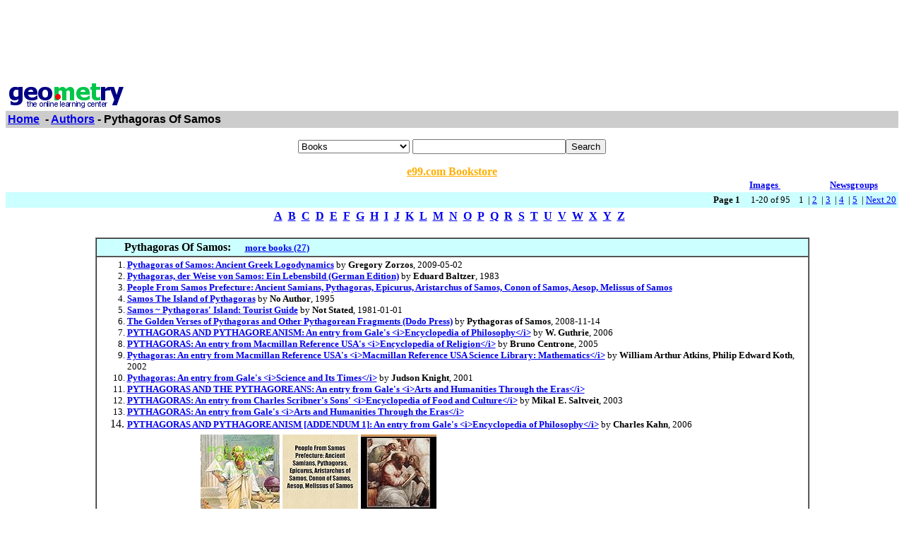

--- FILE ---
content_type: text/html; charset=UTF-8
request_url: http://www.988.com/detail/authors/pythagoras_of_samos.html
body_size: 70837
content:
<html><head><title>Geometry.Net - Authors: Pythagoras Of Samos </title><style>a:hover {color: #000000} </style></head><body bgcolor=#FFFFFF text=#000000 link=#0000ee vlink=#ff0000 alink=#000099>

<basefont color=#000000 face=Arial,Helvetica Size=3><center>
<script type="text/javascript"><!--
google_ad_client = "pub-1010828748909166";
google_alternate_ad_url = "http://www.geometry.net/ad.html";
google_ad_width = 728;
google_ad_height = 90;
google_ad_format = "728x90_as";
google_ad_channel ="2705628849";
google_color_border = "336699";
google_color_bg = "FFFFFF";
google_color_link = "0000FF";
google_color_url = "008000";
google_color_text = "000000";
//--></script>
<script type="text/javascript"
  src="http://pagead2.googlesyndication.com/pagead/show_ads.js">
</script>
</center><p><table BORDER=0 CELLSPACING=0 CELLPADDING=3 WIDTH="100%" ><tr><td ALIGN=LEFT VALIGN=CENTER><a href="/index.html"><img SRC="/gnet_logo.gif" height=37 width=165 ALT="Geometry.Net - the online learning center" width=159 border=0><font face="Arial,Helvetica"></a></td></tr><tr ALIGN=LEFT VALIGN=TOP><td ALIGN=LEFT VALIGN=TOP COLSPAN="2" BGCOLOR="#CCCCCC"><b><font face="Arial,Helvetica"><font><a href="/index.html">Home</a>&nbsp; - <A HREF=/authors/index.html>Authors</a> - Pythagoras Of Samos</font></font></b></td></tr></table>
<center><form ACTION=http://www.global-online-store.com/search.php METHOD=GET><b><font face="Arial,Helvetica" size=-1>
<select name=mode>
<option value="books">Books
<option value="baby">Baby
<option value="photo">Camera
<option value="wireless-phones">Phones
<option value="pc-hardware">Computers
<option value="videogames">Games
<option value="dvd">DVD
<option value="electronics">Electronics
<option value="kitchen">Kitchen
<option value="magazines">Magazines
<option value="music">Music
<option value="garden">Garden
<option value="software">Software
<option value="universal">Tools
<option value="toys">Toys
<option value="vhs">Video
<option value="apparel">Apparel & Accessories
<option value="jewelry">Jewelry & Watches
<option value="musicalinstruments">Musical Instruments
<option value="health">Health & Personal Care
<option value="beauty">Beauty
<option value="sports">Sports & Outdoors
<option value="office">Office Products
</select>
</font></b><input TYPE="text" NAME="search" SIZE="25" MAXLENGTH="50"><input TYPE="submit" VALUE="Search"></center></font></form>

<center><A HREF="http://us.books-online-store.net/index.html" target=_blank><font color="#ffaf00"><b>e99.com Bookstore</b></font></a></center>

</center><table BORDER=0 CELLSPACING=0 COLS=1 WIDTH="100%" ><tr bgcolor=#FFFFFF><td width=20%>&nbsp;</td><td width=60%>&nbsp;</td><td width=10%><center><font size=-1><a href="http://images.google.com/images?q=pythagoras of samos&hl=en&sa=N&tab=wi"" target=_blank><b>Images&nbsp;  </b></a></center></font></td><td width=10%><center><font size=-1><a href="http://groups.google.com/groups?q=pythagoras of samos&hl=en&sa=N&tab=ig" target=_blank><b>Newsgroups</b></a></font></center></td></tr></table></div>
<center><table BORDER=0 CELLSPACING=0 CELLPADDING=3 WIDTH="100%" BGCOLOR=#CCFFFF><tr><td align=right><small><b>Page 1</b> &nbsp; &nbsp; 1-20 of 95&nbsp; &nbsp;   1&nbsp;
 | <A HREF=/detail/authors/pythagoras_of_samos_page_no_2.html>2</a>&nbsp;
 | <A HREF=/detail/authors/pythagoras_of_samos_page_no_3.html>3</a>&nbsp;
 | <A HREF=/detail/authors/pythagoras_of_samos_page_no_4.html>4</a>&nbsp;
 | <A HREF=/detail/authors/pythagoras_of_samos_page_no_5.html>5</a>&nbsp;
 | <A HREF=/detail/authors/pythagoras_of_samos_page_no_2.html> Next 20 </a></small></td></tr></table></center>

<center><table><tr><td><center><a href="/authors/dir_a.html"><b>A</b></a>&nbsp&nbsp;<a href="/authors/dir_b.html"><b>B</b></a>&nbsp&nbsp;<a href="/authors/dir_c.html"><b>C</b></a>&nbsp&nbsp;<a href="/authors/dir_d.html"><b>D</b></a>&nbsp&nbsp;<a href="/authors/dir_e.html"><b>E</b></a>&nbsp&nbsp;<a href="/authors/dir_f.html"><b>F</b></a>&nbsp&nbsp;<a href="/authors/dir_g.html"><b>G</b></a>&nbsp&nbsp;<a href="/authors/dir_h.html"><b>H</b></a>&nbsp&nbsp;<a href="/authors/dir_i.html"><b>I</b></a>&nbsp&nbsp;<a href="/authors/dir_j.html"><b>J</b></a>&nbsp&nbsp;<a href="/authors/dir_k.html"><b>K</b></a>&nbsp&nbsp;<a href="/authors/dir_l.html"><b>L</b></a>&nbsp&nbsp;<a href="/authors/dir_m.html"><b>M</b></a>&nbsp&nbsp;<a href="/authors/dir_n.html"><b>N</b></a>&nbsp&nbsp;<a href="/authors/dir_o.html"><b>O</b></a>&nbsp&nbsp;<a href="/authors/dir_p.html"><b>P</b></a>&nbsp&nbsp;<a href="/authors/dir_q.html"><b>Q</b></a>&nbsp&nbsp;<a href="/authors/dir_r.html"><b>R</b></a>&nbsp&nbsp;<a href="/authors/dir_s.html"><b>S</b></a>&nbsp&nbsp;<a href="/authors/dir_t.html"><b>T</b></a>&nbsp&nbsp;<a href="/authors/dir_u.html"><b>U</b></a>&nbsp&nbsp;<a href="/authors/dir_v.html"><b>V</b></a>&nbsp&nbsp;<a href="/authors/dir_w.html"><b>W</b></a>&nbsp&nbsp;<a href="/authors/dir_x.html"><b>X</b></a>&nbsp&nbsp;<a href="/authors/dir_y.html"><b>Y</b></a>&nbsp&nbsp;<a href="/authors/dir_z.html"><b>Z</b></a>&nbsp&nbsp;</center></td></tr></table></center>

<center><br><table CELLSPACING=0 CELLPADDING=3 width="80%" border=1><tr BGCOLOR=#CCFFFF><td><b>&nbsp;&nbsp;&nbsp;&nbsp;&nbsp;&nbsp;&nbsp;&nbsp;&nbsp;Pythagoras Of Samos: </b>&nbsp;&nbsp;&nbsp; <small><a href="/authors_bk/pythagoras_of_samos.html"><b>more books (27)</b></a></small>
</td></tr><tr><td><small><ol start=1>
<li><A HREF="http://www.amazon.com/exec/obidos/ASIN/1442165308/gemotrack8-20" target=_blank><b>Pythagoras of Samos: Ancient Greek Logodynamics</b></a> by <b>Gregory Zorzos</b>,  2009-05-02
<li><A HREF="http://www.amazon.com/exec/obidos/ASIN/3923000057/gemotrack8-20" target=_blank><b>Pythagoras, der Weise von Samos: Ein Lebensbild (German Edition)</b></a> by <b>Eduard Baltzer</b>,  1983
<li><A HREF="http://www.amazon.com/exec/obidos/ASIN/1158116586/gemotrack8-20" target=_blank><b>People From Samos Prefecture: Ancient Samians, Pythagoras, Epicurus, Aristarchus of Samos, Conon of Samos, Aesop, Melissus of Samos</b></a> 
<li><A HREF="http://www.amazon.com/exec/obidos/ASIN/9605401568/gemotrack8-20" target=_blank><b>Samos The Island of Pythagoras</b></a> by <b>No Author</b>,  1995
<li><A HREF="http://www.amazon.com/exec/obidos/ASIN/B003FD0QX0/gemotrack8-20" target=_blank><b>Samos ~ Pythagoras' Island: Tourist Guide</b></a> by <b>Not Stated</b>,  1981-01-01
<li><A HREF="http://www.amazon.com/exec/obidos/ASIN/1409910202/gemotrack8-20" target=_blank><b>The Golden Verses of Pythagoras and Other Pythagorean Fragments (Dodo Press)</b></a> by <b>Pythagoras of Samos</b>,  2008-11-14
<li><A HREF="http://www.amazon.com/exec/obidos/ASIN/B001SCJWLC/gemotrack8-20" target=_blank><b>PYTHAGORAS AND PYTHAGOREANISM: An entry from Gale's &lt;i&gt;Encyclopedia of Philosophy&lt;/i&gt;</b></a> by <b>W. Guthrie</b>,  2006
<li><A HREF="http://www.amazon.com/exec/obidos/ASIN/B001SJULYW/gemotrack8-20" target=_blank><b>PYTHAGORAS: An entry from Macmillan Reference USA's &lt;i&gt;Encyclopedia of Religion&lt;/i&gt;</b></a> by <b>Bruno Centrone</b>,  2005
<li><A HREF="http://www.amazon.com/exec/obidos/ASIN/B002676T8W/gemotrack8-20" target=_blank><b>Pythagoras: An entry from Macmillan Reference USA's &lt;i&gt;Macmillan Reference USA Science Library: Mathematics&lt;/i&gt;</b></a> by <b>William Arthur Atkins</b>, <b>Philip Edward Koth</b>,  2002
<li><A HREF="http://www.amazon.com/exec/obidos/ASIN/B0027UWJLO/gemotrack8-20" target=_blank><b>Pythagoras: An entry from Gale's &lt;i&gt;Science and Its Times&lt;/i&gt;</b></a> by <b>Judson Knight</b>,  2001
<li><A HREF="http://www.amazon.com/exec/obidos/ASIN/B001OCG37W/gemotrack8-20" target=_blank><b>PYTHAGORAS AND THE PYTHAGOREANS: An entry from Gale's &lt;i&gt;Arts and Humanities Through the Eras&lt;/i&gt;</b></a> 
<li><A HREF="http://www.amazon.com/exec/obidos/ASIN/B001S58XHI/gemotrack8-20" target=_blank><b>PYTHAGORAS: An entry from Charles Scribner's Sons' &lt;i&gt;Encyclopedia of Food and Culture&lt;/i&gt;</b></a> by <b>Mikal E. Saltveit</b>,  2003
<li><A HREF="http://www.amazon.com/exec/obidos/ASIN/B001OCG368/gemotrack8-20" target=_blank><b>PYTHAGORAS: An entry from Gale's &lt;i&gt;Arts and Humanities Through the Eras&lt;/i&gt;</b></a> 
<li><A HREF="http://www.amazon.com/exec/obidos/ASIN/B001SCJWLM/gemotrack8-20" target=_blank><b>PYTHAGORAS AND PYTHAGOREANISM [ADDENDUM 1]: An entry from Gale's &lt;i&gt;Encyclopedia of Philosophy&lt;/i&gt;</b></a> by <b>Charles Kahn</b>,  2006<center><table cellpadding=3 border=0 width = "765" cellspacing=0><tr><td><table><tr><td><A HREF="http://www.amazon.com/exec/obidos/ASIN/1442165308/gemotrack8-20" target=_blank><img src="http://ecx.images-amazon.com/images/I/51FCVhE27EL._SL160_.jpg" vspace=0 align="center" valign="center" hspace=0 border=0></a></td><td><A HREF="http://www.amazon.com/exec/obidos/ASIN/1158116586/gemotrack8-20" target=_blank><img src="http://ecx.images-amazon.com/images/I/51gQXZNYOGL._SL160_.jpg" vspace=0 align="center" valign="center" hspace=0 border=0></a></td><td><A HREF="http://www.amazon.com/exec/obidos/ASIN/1409910202/gemotrack8-20" target=_blank><img src="http://ecx.images-amazon.com/images/I/51gmGAYvvWL._SL160_.jpg" vspace=0 align="center" valign="center" hspace=0 border=0></a></td></tr></table></td></tr></table></center><center><table cellpadding=3 border=0 width = "765" cellspacing=0><tr><td><table><tr></tr></table></td></tr></table></center></small></ul></td></tr></table></center>
<p><center>
<P><table cellpadding=5 border=0 cellspacing=0 width="80%" ><tr valign=top ><td><small><font face=arial></a><b>1. <A HREF="http://www-groups.dcs.st-and.ac.uk/~history/Mathematicians/Pythagoras.html" target=_blank>Pythagoras Of Samos </b> </b> </a><br>Detailed biography, including pictures, from the MacTutor History of Mathematics archive.<br><font color = "#339966">http://www-groups.dcs.st-and.ac.uk/~history/Mathematicians/Pythagoras.html </font></small></font></td></tr></table>
<P><table cellpadding=5 border=0 cellspacing=0 width="80%" ><tr valign=top ><td><small><font face=arial></a><b>2. <A HREF="http://euler.ciens.ucv.ve/English/mathematics/pitagora.html" target=_blank>Pythagoras Of Samos </b> </b> </a><br>A resource collation concerning Pythagoras drawn from the classical references and with web resources   PYTHAGORAS. of Samos{570490BC}<br><font color = "#339966">http://euler.ciens.ucv.ve/English/mathematics/pitagora.html </font></small></font></td></tr><tr><td><table cellpadding=30 border=1 cellspacing=0 width="100%" ><tr><td><small><font face=arial><h5 align = center>Pythagoras of Samos </h5><dl><dd>Pythagoras of Samos, c.560-c.480 BC, was a Greek philosopher and religious leader who was responsible for important developments in the history of mathematics, astronomy, and the theory of music. He migrated to Croton and founded a philosophical and religious school there that attracted many followers. Because no reliable contemporary records survive, and because the school practiced both secrecy and communalism, the contributions of Pythagoras himself and those of his followers cannot be distinguished. Pythagoreans believed that all relations could be reduced to number relations ("all things are numbers"). This generalization stemmed from certain observations in music, mathematics, and astronomy. The Pythagoreans noticed that vibrating strings produce harmonious tones when the ratios of the lengths of the strings are whole numbers, and that these ratios could be extended to other instruments. They knew, as did the Egyptians before them, that any triangle whose sides were in the ratio 3:4:5 was a right-angled triangle. The so-called Pythagorean theorem, that the square of the hypotenuse of a right triangle is equal to the sum of the squares of the other two sides, may have been known in Babylonia, where Pythagoras traveled in his youth; the Pythagoreans, however, are usually credited with the first proof of this theorem. In astronomy, the Pythagoreans were well aware of the periodic numerical relations of heavenly bodies. The CELESTIAL SPHERES of the planets were thought to produce a harmony called the music of the spheres. Pythagoreans believed that the earth itself was in motion. The most important discovery of this schoolwhich upset Greek mathematics, as well as the Pythagoreans' own belief that whole numbers and their ratios could account for geometrical propertieswas the incommensurability of the diagonal of a square with its side. This result showed the existence of IRRATIONAL NUMBERS.</font></small></td><tr></table></td></tr></table>
<P><table cellpadding=5 border=0 cellspacing=0 width="80%" ><tr valign=top ><td><small><font face=arial></a><b>3. <A HREF="http://www.philosophenlexikon.de/pythagor.htm" target=_blank>Pythagoras Von Samos </b> </b> </a><br>This category in other languages "pythagoras of samos" search on This category needs an editor Copyright © 19982002 Netscape Terms of Use Last update 2201 PT, Friday, December 6, 2002 - edit<br><font color = "#339966">http://www.philosophenlexikon.de/pythagor.htm </font></small></font></td></tr><tr><td><table cellpadding=30 border=1 cellspacing=0 width="100%" ><tr><td><small><font face=arial><b>Begriffe <a href=http://www.philosophenlexikon.de/index.htm target=_blank><font color=#3300cc> </b> </b> Abaelard - Ayer</font></a> <a href=http://www.philosophenlexikon.de/index-bb.htm target=_blank><font color=#3300cc><br>Baader - Byron</font></a> <a href=http://www.philosophenlexikon.de/index-cc.htm target=_blank><font color=#3300cc><br>Cabanis - Czezowski</font></a> <a href=http://www.philosophenlexikon.de/index-ee.htm target=_blank><font color=#3300cc><br>Ebbinghaus - Ewald</font></a> ... <a href=http://www.philosophenlexikon.de/gesch.htm target=_blank><font color=#3300cc>Geschichte der Philosophie</font></a> <b>Diskussion <a href=http://www.philtalk.de/ target=_blank><font color=#3300cc> </b> </b> PhilTalk Philosophieforen</font></a> <b>Andere Lexika <a href=http://www.phillex.de/ target=_blank><font color=#3300cc> </b> </b> PhilLex -Lexikon der Philosophie</font></a> <a href=http://www.mythologica.de/ target=_blank><font color=#3300cc>Lexikon der griechischen Mythologie</font></a> <b>PhiloThek <a href=http://www.philothek.de/cgi-bin/books.cgi target=_blank><font color=#3300cc> </b> </b> Bibliothek der Klassiker</font></a> <a href=http://www.philothek.de/journals.htm target=_blank><font color=#3300cc>Zeitschriftenlesesaal</font></a> <a href=http://www.philothek.de/lexica.htm target=_blank><font color=#3300cc>Nachschlagewerke</font></a> <a href=http://www.philothek.de/info.htm target=_blank><font color=#3300cc>Allgemeine Information</font></a> ... <a href=http://www.philothek.de/docu.htm target=_blank><font color=#3300cc>Dokumentenlieferdienste</font></a> <b>Spiele <a href=http://www.philosophenlexikon.de/galgen.htm target=_blank><font color=#3300cc> </b> </b> Philosophisches Galgenraten</font></a> <b>PhilSearch.de Shops <a href=http://www.philoshop.de/ target=_blank><font color=#3300cc> </b> </b> PhiloShop</font></a> <a href=http://www.philoshirt.de/ target=_blank><font color=#3300cc>PhiloShirt</font></a> <b>Service Kontakt <a href=http://www.philosophenlexikon.de/impress.htm target=_blank><font color=#3300cc> </b> </b> Impressum</font></a> <a href=mailto:wiedemann@philosophenlexikon.de target=_blank><font color=#3300cc>eMail</font></a> <h5>Pythagoras von Samos (ca. 540 - 500 v. u. Z.) <a href=http://www.philosophenlexikon.de/themisto.htm target=_blank><font color=#3300cc></h5>Themistokleia</font></a> und vielleicht auch des Pherekydes. Er war Mann der <a href=http://www.philosophenlexikon.de/theano.htm target=_blank><font color=#3300cc>Theano von Kroton</font></a> sowie Vater von <a href=http://www.philosophenlexikon.de/arignote.htm target=_blank><font color=#3300cc>Arignote,</font></a> <a href=http://www.philosophenlexikon.de/myia.htm target=_blank><font color=#3300cc>Myia,</font></a> <a href=http://www.philosophenlexikon.de/damo.htm target=_blank><font color=#3300cc>Damo</font></a> , Telauges und Mnesarchos. Die im Buch I der <i>Slg. der pythagoreischen Lehren </i> des <a href=http://www.philosophenlexikon.de/iamblich.htm target=_blank><font color=#3300cc>Iamblichos</font></a> <a href=http://www.phillex.de/pythagor.htm target=_blank><font color=#3300cc>Schule der Pythagoreer</font></a> Der nach Pythagoras benannte <i>Satz des Pythagoras </i> war schon weit vor ihm in der babylonischen Mathematik bekannt. <br> powered by Uwe Wiedemann</font></small></td><tr></table></td></tr></table>
<P><table cellpadding=5 border=0 cellspacing=0 width="80%" ><tr valign=top ><td><small><font face=arial></a><b>4. <A HREF="http://www.geocities.com/Athens/Olympus/2845" target=_blank>Pythagoras Of Samos By Jacob Dunn </b> </b> </a><br>  pythagoras of samos. Pythagoras (582?500? BC). Pythagoras was a Greek philosopher and mathematician, whose beliefs<br><font color = "#339966">http://www.geocities.com/Athens/Olympus/2845 </font></small></font></td></tr><tr><td><table cellpadding=30 border=1 cellspacing=0 width="100%" ><tr><td><small><font face=arial>Pythagoras Of Samos Pythagoras (582?-500? BC). Pythagoras was a Greek philosopher and mathematician, whose beliefs strongly influenced Plato. He was born on the island of Sámos, Pythagoras was instructed in the teachings of the early Ionian philosophers Thales, Anaximander, and Anaximenes. People say that Pythagoras was driven from Sámos by his own disgust for the dictatorship of Polycrates. About 530 BC Pythagoras settled in Crotona, a Greek colony in southern Italy, where he founded a movement with religious, political, and philosophical aims, known as Pythagoreanism. He set up a school where he taught about religious, philosophical and mathematical beliefs. The philosophy of Pythagoras is known only through the work of his disciples, not through him. <a href=http://www.geocities.com/Athens/Olympus/2845/theorem.html target=_blank><font color=#3300cc>Pythagoras' Theorem</font></a> <a href=http://www.geocities.com/Athens/Olympus/2845/pythagoreans.html target=_blank><font color=#3300cc>The Pythagoreans</font></a> <a href=http://www.geocities.com/Athens/Olympus/2845/pythastron.html target=_blank><font color=#3300cc>The Pythagoreans' Astronomical Discoveries</font></a> <a href=http://www.geocities.com/Athens/Olympus/2845/bibliography.html target=_blank><font color=#3300cc>My Bibliography</font></a> ... <a href=http://www.geocities.com/Athens/Olympus/2845/geobook.html target=_blank><font color=#3300cc>View Guestbook</font></a> This page hosted by <br> Get your own <a href=http://www.geocities.com/ target=_blank><font color=#3300cc>Free Home Page</font></a></font></small></td><tr></table></td></tr></table>
<P><table cellpadding=5 border=0 cellspacing=0 width="80%" ><tr valign=top ><td><small><font face=arial></a><b>5. <A HREF="http://www.22book.com/pythagoras-of-samos.html" target=_blank>Pythagoras Of Samos Related Search </b> </b> </a><br>Search for books about pythagoras of samos.   pythagoras of samos. Begin your search for. pythagoras of samos<br><font color = "#339966">http://www.22book.com/pythagoras-of-samos.html </font></small></font></td></tr><tr><td><table cellpadding=30 border=1 cellspacing=0 width="100%" ><tr><td><small><font face=arial>Pythagoras Of Samos <br>Begin your search for <h5>Pythagoras Of Samos </h5>Pythagoras Of Samos search Top Books <br>Search for other books All Products Books Popular Music Classical Music Video DVD <br> PSM: 100% Independent PlayStation 2 Magazine (with [MAGAZINE SUBSCRIPTION] <a href=http://www.amazon.com/exec/obidos/ASIN/B00005N7UU/summersmusicbook target=_blank><font color=#3300cc><br>More...</font></a> Electronic Gaming Monthly [MAGAZINE SUBSCRIPTION] <a href=http://www.amazon.com/exec/obidos/ASIN/B00005N7PX/summersmusicbook target=_blank><font color=#3300cc><br>More...</font></a> The Official Xbox Magazine (without disc) [MAGAZINE SUBSCRIPTION] <a href=http://www.amazon.com/exec/obidos/ASIN/B00005QDWQ/summersmusicbook target=_blank><font color=#3300cc><br>More...</font></a> Somos Gitanos <a href=http://www.amazon.com/exec/obidos/ASIN/B00005OMIJ/summersmusicbook target=_blank><font color=#3300cc><br>More...</font></a> Somos Todos Iguais Nesta Noite [IMPORT] <a href=http://www.amazon.com/exec/obidos/ASIN/B0000564YX/summersmusicbook target=_blank><font color=#3300cc><br>More...</font></a> Somos Novios <a href=http://www.amazon.com/exec/obidos/ASIN/B00003WGMW/summersmusicbook target=_blank><font color=#3300cc><br>More...</font></a> <a href=http://counter.hitbox.com/a/hitboxfree.cgi target=_blank><font color=#3300cc><br>privacy</font></a> <a href=http://freesitetemplates.com/ target=_blank><font color=#3300cc><i>Free Site Templates</font></a> </i>About Pythagoras Of Samos Touching the derivation of the name Pythagoras Of Samos, I confess  myself, with sorrow, equally at fault. Among a multitude of opinions  upon this delicate point- some acute, some learned, some sufficiently  the reverse I am able to select nothing which ought to be  considered satisfactory. <i>Modified text originally written by Edgar Allan Poe.</font></small></td><tr></table></td></tr></table>
<P><table cellpadding=5 border=0 cellspacing=0 width="80%" ><tr valign=top ><td><small><font face=arial></a><b>6. <A HREF="http://www-gap.dcs.st-and.ac.uk/~history/Mathematicians/Pythagoras.html" target=_blank>Pythagoras </b> </b> </a><br> Detailed biography, including pictures, from the MacTutor History of Mathematics archive.Category Kids and Teens   School Time   Math   Mathematicians   Pythagoras......pythagoras of samos. Born about 569 BC in Samos, Ionia Died about 475 BC.   Pythagorasof Samos is often described as the first pure mathematician.   <br><font color = "#339966">http://www-gap.dcs.st-and.ac.uk/~history/Mathematicians/Pythagoras.html </font></small></font></td></tr></table>
<P><table cellpadding=5 border=0 cellspacing=0 width="80%" ><tr valign=top ><td><small><font face=arial></a><b>7. <A HREF="http://plato.evansville.edu/public/burnet/ch2a.htm" target=_blank>John Burnet: Early Greek Philosophy -- Pythagoras Of Samos </b> </b> </a><br> Section dedicated to the Pythagorean tradition.Category Society   Philosophy   Philosophers   pythagoras of samos......   Early Greek Philosophy pythagoras of samos. John Burnet.   Aristoxenus said thatPythagoras left Samos in order to escape from the tyranny of Polycrates.   <br><font color = "#339966">http://plato.evansville.edu/public/burnet/ch2a.htm </font></small></font></td></tr><tr><td><table cellpadding=30 border=1 cellspacing=0 width="100%" ><tr><td><small><font face=arial><a href=http://plato.evansville.edu/intro.htm target=_blank><font color=#3300cc><br>Introduction</font></a> <a href=http://plato.evansville.edu/life.htm target=_blank><font color=#3300cc><br>The Life of Plato</font></a> <a href=http://plato.evansville.edu/texts/jowett/crito.htm target=_blank><font color=#3300cc><br>The Crito</font></a> <a href=http://plato.evansville.edu/texts/jowett/phaedo.htm target=_blank><font color=#3300cc><br>The Phaedo</font></a> ... <a href=http://plato.evansville.edu/copyright.htm target=_blank><font color=#3300cc><br>Credits and</font></a> <br>E XPLORING P LATO'S D IALOGUES <br><b>A Virtual Learning Environment on the World-Wide Web <a href=http://plato.evansville.edu/public/burnet/index.htm target=_blank><font color=#3300cc> </b> </b> <br>Early Greek Philosophy</font></a> <br> Pythagoras of Samos <b>John Burnet <a href=http://plato.evansville.edu/public/burnet/ch2a.htm#37 target=_blank><font color=#3300cc> </b> </b> <ul>Character of the Tradition</font></a> <a href=http://plato.evansville.edu/public/burnet/ch2a.htm#38 target=_blank><font color=#3300cc><br>Life of Pythagoras</font></a> <a href=http://plato.evansville.edu/public/burnet/ch2a.htm#39 target=_blank><font color=#3300cc>The Order</font></a> <a href=http://plato.evansville.edu/public/burnet/ch2a.htm#40 target=_blank><font color=#3300cc>Downfall of the Order</font></a> ... <a href=http://plato.evansville.edu/public/burnet/ch2a.htm#54 target=_blank><font color=#3300cc>The Heavenly Bodies</font></a> </ul><b>37. Character of the Tradition </b> </b> It is not easy to give any account of <a href=http://plato.evansville.edu/bin/search.cgi?q=Pythagoras&topic=%7C target=_blank><font color=#3300cc>Pythagoras</font></a> that can claim to be regarded as historical. The earliest reference to him, indeed, is practically a contemporary one. Some verses are quoted from <a href=http://plato.evansville.edu/bin/search.cgi?q=Xenophanes&topic=%7C target=_blank><font color=#3300cc>Xenophanes</font></a> , in which we are told that <a href=http://plato.evansville.edu/bin/search.cgi?q=Pythagoras&topic=%7C target=_blank><font color=#3300cc>Pythagoras</font></a> once heard a dog howling and appealed to its master not to beat it, as he recognized the voice of a departed friend. From this we know that he taught the doctrine of transmigration. <a href=http://plato.evansville.edu/bin/search.cgi?q=Heraclitus&topic=%7C target=_blank><font color=#3300cc>Heraclitus</font></a> , in the next generation, speaks of his having carried scientific investigation ( ) further than any one, though he made use of it for purposes of imposture. Later, though still within the century, <a href=http://plato.evansville.edu/bin/search.cgi?q=Herodotus&topic=%7C target=_blank><font color=#3300cc>Herodotus</font></a> speaks of him as "not the weakest scientific man ( ) among the Hellenes," and he says he had been told by the Greeks of the</font></small></td><tr></table></td></tr></table>
<P><table cellpadding=5 border=0 cellspacing=0 width="80%" ><tr valign=top ><td><small><font face=arial></a><b>8. <A HREF="http://plato.evansville.edu/commentary/beavers/pythagoras.htm" target=_blank>Exploring Plato's Dialogues: Pythagoras And The Pythagoreans </b> </b> </a><br>   pythagoras of samos (c.560c.480 BC), mathematician, philosopher and religious leader,founded a religious community (the Pythagorean Order) in Croton on the<br><font color = "#339966">http://plato.evansville.edu/commentary/beavers/pythagoras.htm </font></small></font></td></tr><tr><td><table cellpadding=30 border=1 cellspacing=0 width="100%" ><tr><td><small><font face=arial><a href=http://plato.evansville.edu/intro.htm target=_blank><font color=#3300cc><br>Introduction</font></a> <a href=http://plato.evansville.edu/life.htm target=_blank><font color=#3300cc><br>The Life of Plato</font></a> <a href=http://plato.evansville.edu/texts/jowett/crito.htm target=_blank><font color=#3300cc><br>The Crito</font></a> <a href=http://plato.evansville.edu/texts/jowett/phaedo.htm target=_blank><font color=#3300cc><br>The Phaedo</font></a> ... <a href=http://plato.evansville.edu/copyright.htm target=_blank><font color=#3300cc><br>Credits and</font></a> <br>E XPLORING P LATO'S D IALOGUES <br><b>A Virtual Learning Environment on the World-Wide Web </b> </b> <br>Pythagoras and the Pythagoreans <b>Anthony F. Beavers <a href=http://plato.evansville.edu/bin/search.cgi?q=Pythagoras&topic=%7C target=_blank><font color=#3300cc> </b> </b> Pythagoras</font></a> of <a href=http://plato.evansville.edu/bin/search.cgi?q=Samos&topic=%7C target=_blank><font color=#3300cc>Samos</font></a> (c.560-c.480 BC), mathematician, philosopher and religious leader, founded a religious community (the Pythagorean Order) in <a href=http://plato.evansville.edu/bin/search.cgi?q=Croton&topic=%7C target=_blank><font color=#3300cc>Croton</font></a> on the coast of <a href=http://plato.evansville.edu/bin/search.cgi?q=Italy&topic=%7C target=_blank><font color=#3300cc>Italy</font></a> around 530 BC. According to <a href=http://plato.evansville.edu/bin/search.cgi?q=Aristotle&topic=%7C target=_blank><font color=#3300cc>Aristotle</font></a> (see <i>Metaphysics </i> 985b-986a), the Pythagoreans, first to develop the science of mathematics, revered number as the first principle of all things, probably due to their discovery that the principles of musical harmony could be explained with mathematics. In the same passage, <a href=http://plato.evansville.edu/bin/search.cgi?q=Aristotle&topic=%7C target=_blank><font color=#3300cc>Aristotle</font></a> informs us that some Pythagoreans believed that the generation of numbers and the cosmos itself could be explained by a "Table of Opposites" consisting of the following pairs: (1) Limit and the Unlimited; (2) Odd and Even; (3) Unity and Plurality; (4) Right and Left; (5) Male and Female; (6) Rest and Motion; (7) Straight and Crooked; (8) Light and Darkness; (9) Good and Evil; and (10) Square and Oblong; though he is uncertain of whether <a href=http://plato.evansville.edu/bin/search.cgi?q=Alcmaeon&topic=%7C target=_blank><font color=#3300cc>Alcmaeon</font></a> , who held a similar view, "derived the theory from [the Pythagoreans] or they from him."</font></small></td><tr></table></td></tr></table>
<P><table cellpadding=5 border=0 cellspacing=0 width="80%" ><tr valign=top ><td><small><font face=arial></a><b>9. <A HREF="http://scienceworld.wolfram.com/biography/Pythagoras.html" target=_blank>Pythagoras Of Samos (ca. 560-ca. 480 BC) -- From Eric Weisstein's World Of Scien </b> </b> </a><br>pythagoras of samos (ca. 560ca. 480 BC), Greek philosopher and mathematicianwho founded the mystic Pythagorean cult. The cult he<br><font color = "#339966">http://scienceworld.wolfram.com/biography/Pythagoras.html </font></small></font></td></tr><tr><td><table cellpadding=30 border=1 cellspacing=0 width="100%" ><tr><td><small><font face=arial><a href=http://scienceworld.wolfram.com/biography/topics/BranchofScience.html target=_blank><font color=#3300cc><br><b>Branch of Science</font></a> <a href=http://scienceworld.wolfram.com/biography/topics/Mathematicians.html target=_blank><font color=#3300cc>Mathematicians</font></a> <a href=http://scienceworld.wolfram.com/biography/topics/BranchofScience.html target=_blank><font color=#3300cc>Branch of Science</font></a> <a href=http://scienceworld.wolfram.com/biography/topics/Philosophers.html target=_blank><font color=#3300cc>Philosophers</font></a> ... <a href=http://scienceworld.wolfram.com/biography/topics/Greek.html target=_blank><font color=#3300cc>Greek</font></a> <br>Pythagoras of Samos (ca. 560-ca. 480 BC) </b> </b> <br> Greek philosopher and mathematician who founded the mystic Pythagorean cult. The cult he founded was devoted to the study of numbers, which the Pythagoreans saw as concrete, material objects. They studied <a href=http://mathworld.wolfram.com/FigurateNumber.html target=_blank><font color=#3300cc>figurate numbers</font></a> defining them as <a href=http://mathworld.wolfram.com/TriangularNumber.html target=_blank><font color=#3300cc>triangular numbers</font></a> <a href=http://mathworld.wolfram.com/PentagonalNumber.html target=_blank><font color=#3300cc>pentagonal numbers</font></a> <a href=http://mathworld.wolfram.com/HexagonalNumber.html target=_blank><font color=#3300cc>hexagonal numbers</font></a> etc., based on the patterns that numbers of regularly spaced dots formed (Boyer 1968, p. 59-61). Pythagoras's biographer Proclus ascribed two specific mathematical discoveries to Pythagoras: construction of the regular solids (known today as the <a href=http://mathworld.wolfram.com/PlatonicSolid.html target=_blank><font color=#3300cc>Platonic solids</font></a> ), and the theory of proportionals. Pythagoras also investigated the ratios of lengths corresponding to musical harmonies, undertook studies in number theory, and developed methods of geometric proof. Among the results attributed to Pythagoras and his followers is the proof that the number <a href=http://mathworld.wolfram.com/PythagorassConstant.html target=_blank><font color=#3300cc>Pythagoras's constant</font></a> ) is <a href=http://mathworld.wolfram.com/IrrationalNumber.html target=_blank><font color=#3300cc>irrational</font></a> usually attributed to <a href=http://scienceworld.wolfram.com/biography/Hippasus.html target=_blank><font color=#3300cc>Hippasus</font></a> Pythagoras developed a modern theory of vision much simpler than that of <a href=http://scienceworld.wolfram.com/biography/Plato.html target=_blank><font color=#3300cc>Plato</font></a> . This theory maintained that light is emitted from luminous bodies, can suffer reflections, and causes the sensation of sight when it enters the eyes. He was the first Greek to realize that the morning star and evening star were both the planet</font></small></td><tr></table></td></tr></table>
<P><table cellpadding=5 border=0 cellspacing=0 width="80%" ><tr valign=top ><td><small><font face=arial></a><b>10. <A HREF="http://www.treasure-troves.com/bios/Pythagoras.html" target=_blank>Pythagoras Of Samos (ca. 560-ca. 480 BC) -- From Eric Weisstein's World Of Scien </b> </b> </a><br>Branch of Science "  Mathematicians Branch of Science "  Philosophers Nationality "  Greek pythagoras of samos (ca. 560ca. 480 BC) Greek philosopher and mathematician who founded the mystic Pythagorean cult. The cult he founded was devoted to the<br><font color = "#339966">http://www.treasure-troves.com/bios/Pythagoras.html </font></small></font></td></tr><tr><td><table cellpadding=30 border=1 cellspacing=0 width="100%" ><tr><td><small><font face=arial><a href=http://scienceworld.wolfram.com/biography/topics/BranchofScience.html target=_blank><font color=#3300cc><br><b>Branch of Science</font></a> <a href=http://scienceworld.wolfram.com/biography/topics/Mathematicians.html target=_blank><font color=#3300cc>Mathematicians</font></a> <a href=http://scienceworld.wolfram.com/biography/topics/BranchofScience.html target=_blank><font color=#3300cc>Branch of Science</font></a> <a href=http://scienceworld.wolfram.com/biography/topics/Philosophers.html target=_blank><font color=#3300cc>Philosophers</font></a> ... <a href=http://scienceworld.wolfram.com/biography/topics/Greek.html target=_blank><font color=#3300cc>Greek</font></a> <br>Pythagoras of Samos (ca. 560-ca. 480 BC) </b> </b> <br> Greek philosopher and mathematician who founded the mystic Pythagorean cult. The cult he founded was devoted to the study of numbers, which the Pythagoreans saw as concrete, material objects. They studied <a href=http://mathworld.wolfram.com/FigurateNumber.html target=_blank><font color=#3300cc>figurate numbers</font></a> defining them as <a href=http://mathworld.wolfram.com/TriangularNumber.html target=_blank><font color=#3300cc>triangular numbers</font></a> <a href=http://mathworld.wolfram.com/PentagonalNumber.html target=_blank><font color=#3300cc>pentagonal numbers</font></a> <a href=http://mathworld.wolfram.com/HexagonalNumber.html target=_blank><font color=#3300cc>hexagonal numbers</font></a> etc., based on the patterns that numbers of regularly spaced dots formed (Boyer 1968, p. 59-61). Pythagoras's biographer Proclus ascribed two specific mathematical discoveries to Pythagoras: construction of the regular solids (known today as the <a href=http://mathworld.wolfram.com/PlatonicSolid.html target=_blank><font color=#3300cc>Platonic solids</font></a> ), and the theory of proportionals. Pythagoras also investigated the ratios of lengths corresponding to musical harmonies, undertook studies in number theory, and developed methods of geometric proof. Among the results attributed to Pythagoras and his followers is the proof that the number <a href=http://mathworld.wolfram.com/PythagorassConstant.html target=_blank><font color=#3300cc>Pythagoras's constant</font></a> ) is <a href=http://mathworld.wolfram.com/IrrationalNumber.html target=_blank><font color=#3300cc>irrational</font></a> usually attributed to <a href=http://scienceworld.wolfram.com/biography/Hippasus.html target=_blank><font color=#3300cc>Hippasus</font></a> Pythagoras developed a modern theory of vision much simpler than that of <a href=http://scienceworld.wolfram.com/biography/Plato.html target=_blank><font color=#3300cc>Plato</font></a> . This theory maintained that light is emitted from luminous bodies, can suffer reflections, and causes the sensation of sight when it enters the eyes. He was the first Greek to realize that the morning star and evening star were both the planet</font></small></td><tr></table></td></tr></table>
<P><table cellpadding=5 border=0 cellspacing=0 width="80%" ><tr valign=top ><td><small><font face=arial></a><b>11. <A HREF="http://www.magna.com.au/~prfbrown/pythagor.html" target=_blank>Pythagoras Of Samos - A Resource Document </b> </b> </a><br>PYTHAGORAS. of Samos{570490BC}. The Indigenous Nativity   PhilosphicalFoundations of that which is deemed Classical Western Science.<br><font color = "#339966">http://www.magna.com.au/~prfbrown/pythagor.html </font></small></font></td></tr><tr><td><table cellpadding=30 border=1 cellspacing=0 width="100%" ><tr><td><small><font face=arial><h5>PYTHAGORAS </h5>of that which is deemed Classical Western Science Web Publication by <a href=http://www.magna.com.au/~prfbrown/welcome.html target=_blank><font color=#3300cc>Mountain Man Graphics, Australia</font></a> in the Southern Autumn of 1996 <h5>The Ancient Greeks and Nature </h5> It should be recalled that the foundations of the classical physical sciences, mathematics and geometries can be traced back to the ancient Greek philsophers and sages whose recorded wisdoms and writings were rediscovered after the Dark Ages, and upon whose philosophies and sciences the emerging western civilisation sought to rebuild knowledge "anew". This article examines the translated historical literature specifically concerning the Pythagoras, one of the earliest of the ancient Greeks, by way of very brief summarisation of the extensive researched work of the classicist WKC Guthrie. The following series of notes are drawn from my review of the book: <br><b><i>"A History of Greek Philosophy", Volume I: The Earlier PreSocratics and the Pythagoreans <br> - by W.K.C. GUTHRIE (Published 1962) </i> </b> </b> I have made no attempt to make the following account coherent at this stage, except for a brief index, for its purpose is largely reference material for further research and development concerning my own understanding of nature as outlined in such articles as: <a href=http://www.magna.com.au/~prfbrown/mountain.html target=_blank><font color=#3300cc><ul>"The Nature of Nature"</font></a> <a href=http://www.magna.com.au/~prfbrown/elements.html target=_blank><font color=#3300cc><br>"The Elements of Nature"</font></a> <a href=http://www.magna.com.au/~prfbrown/mineral.html target=_blank><font color=#3300cc><br>"The Mineral Kingdom"</font></a> : What is the nature of the Kingdom of Minerals?</font></small></td><tr></table></td></tr></table>
<P><table cellpadding=5 border=0 cellspacing=0 width="80%" ><tr valign=top ><td><small><font face=arial></a><b>12. <A HREF="http://www.maximumedge.com/cgi/dir/index.cgi/Society/Philosophy/Philosophers/Pythagoras_of_Samos" target=_blank>Dynamic Directory - Society - Philosophy - Philosophers - Pythagoras Of Samos </b> </b> </a><br>  Top SocietyPhilosophyPhilosophers pythagoras of samos (6)<br><font color = "#339966">http://www.maximumedge.com/cgi/dir/index.cgi/Society/Philosophy/Philosophers/Pyt </font></small></font></td></tr><tr><td><table cellpadding=30 border=1 cellspacing=0 width="100%" ><tr><td><small><font face=arial>var AdLoaded = false; var bsid = '18707'; var bsads = '6'; var bsloc = ''; var bswx = 468; var bshx = 60; var bsw = '_top'; var bsb = 'FFFFFF'; var bsf = '000000'; var bsalt = 'off'; <a href=http://www.maximumedge.com/ target=_blank><font color=#3300cc><br>MaximumEdge.com</font></a> <a href=http://www.maximumedge.com/search/ target=_blank><font color=#3300cc>Search</font></a> <a href=http://www.maximumedge.com/email/ target=_blank><font color=#3300cc>E-Mail</font></a> <a href=http://www.maximumedge.com/news/ target=_blank><font color=#3300cc>News</font></a> ... <a href=http://www.maximumedge.com/maps/ target=_blank><font color=#3300cc>Maps</font></a> <br><b><i>Dynamic </i> </b> </b> Directory <a href=http://www.maximumedge.com/cgi/dir/index.cgi/ target=_blank><font color=#3300cc><b>Top</font></a> <a href=http://www.maximumedge.com/cgi/dir/index.cgi/Society/ target=_blank><font color=#3300cc>Society</font></a> <a href=http://www.maximumedge.com/cgi/dir/index.cgi/Society/Philosophy/ target=_blank><font color=#3300cc>Philosophy</font></a> <a href=http://www.maximumedge.com/cgi/dir/index.cgi/Society/Philosophy/Philosophers/ target=_blank><font color=#3300cc>Philosophers</font></a> :Pythagoras of Samos <a href=http://www.maximumedge.com/cgi/dir/index.cgi/Society/Philosophy/Philosophers/desc.html target=_blank><font color=#3300cc>Description</font></a> </b> </b> See also: <a href=http://www.maximumedge.com/cgi/dir/index.cgi/Arts/Classical_Studies/ target=_blank><font color=#3300cc><ul><li><b>Arts: Classical Studies</font></a> <a href=http://www.maximumedge.com/cgi/dir/index.cgi/Science/Math/History/People/ target=_blank><font color=#3300cc><li>Science: Math: History: People</font></a> <a href=http://www.maximumedge.com/cgi/dir/index.cgi/Society/Philosophy/History_of_Philosophy/Ancient_Philosophy/ target=_blank><font color=#3300cc><li>Society: Philosophy: History of Philosophy: Ancient Philosophy</font></a> </b> </b> </ul>This category in other languages: <a href=http://www.maximumedge.com/cgi/dir/index.cgi/World/Italiano/Societ%e0/Filosofia/Filosofi/Pitagora/ target=_blank><font color=#3300cc>Italian</font></a> <a href=http://www.newadvent.org/cathen/12587b.htm target=_blank><font color=#3300cc><br><ul><li>Catholic Encyclopedia: Pythagoras and Pythagoreanism</font></a> - Entry from this classic 1913 reference work, by William Turner. Concise summary of doctrines attributed to Pythagoras. <a href=http://www.ucom.net/~vegan/pythagorean.htm target=_blank><font color=#3300cc><li>Homage to Pythagoras</font></a> - A variety of texts relating to Pythagoras. <a href=http://www.utm.edu/research/iep/p/pythagor.htm target=_blank><font color=#3300cc><li>Internet Encyclopedia of Philosophy: Pythagoras</font></a> - Article which discusses the cosmological and ethical teachings associated with Pythagoras. <a href=http://plato.evansville.edu/public/burnet/ch2a.htm target=_blank><font color=#3300cc><li>John Burnet: Early Greek Philosophy</font></a> - Section dedicated to the Pythagorean tradition. <a href=http://www-groups.dcs.st-and.ac.uk/~history/Mathematicians/Pythagoras.html target=_blank><font color=#3300cc><li>MacTutor History of Mathematics</font></a> - Biographical article featuring several pictures and assorted testimonia. <a href=http://www.geocities.com/CapeCanaveral/Launchpad/3740/ target=_blank><font color=#3300cc><li>Pythagoras' Theorem</font></a> - Includes diagrams, history, and links all related to the Pythagorean theorem.</font></small></td><tr></table></td></tr></table>
<P><table cellpadding=5 border=0 cellspacing=0 width="80%" ><tr valign=top ><td><small><font face=arial></a><b>13. <A HREF="http://www.malaspina.com/site/person_966.asp" target=_blank>- Great Books - </b> </b> </a><br>pythagoras of samos (c. 580 BCc. 520 BC), Pythagoras, the Greek philosopherand mathematician and founder of the Pythagorean school<br><font color = "#339966">http://www.malaspina.com/site/person_966.asp </font></small></font></td></tr><tr><td><table cellpadding=30 border=1 cellspacing=0 width="100%" ><tr><td><small><font face=arial>Pythagoras of Samos (c. 580 BC-c. 520 BC) <a href=http://www.malaspina.com/site/results_p7_page1.htm target=_blank><font color=#3300cc><br>Medieval</font></a> writers, has been upset by some recent writers, who understand the phrase, "Abstain from beans" ( <i>kyamon apechete </i>), to refer to a measure of practical prudence, and not to a gastronomic principle. Beans, black and white, were, according to this interpretation, the means of voting in Magna Græcia, and "Abstain from beans" would, therefore, mean merely "Avoid politics" - a warning which, we know, was warranted by the troubles in which the school was involved on account of the active share which it took during the founder's lifetime in the struggles of the popular with the aristocratic party in Southern Italy. The school was instructed by its founder to devote itself to the cultivation of philosophy, mathematics, music, and gymnastics, the aim of the organization being primarily ethical. The theoretical doctrines taught by the master were strictly adhered to, so much so that the Pythagoreans were known for their frequent citation of the <i>ipse dixit </i> of the founder. Naturally, as soon as the legends began to grow up around the name of Pythagoras, many tenets were ascribed him which were in fact introduced by later Pythagoreans, such as Philolaus and Archytas of Tarentum.</font></small></td><tr></table></td></tr></table>
<P><table cellpadding=5 border=0 cellspacing=0 width="80%" ><tr valign=top ><td><small><font face=arial></a><b>14. <A HREF="http://www.mathgym.com.au/history/pythagoras/pyth.htm" target=_blank>Pythagoras Of Samos </b> </b> </a><br>Return to MATHGYM Back pythagoras of samos A Collection of Essays andLessons for Junior and Senior High School Below are a collection<br><font color = "#339966">http://www.mathgym.com.au/history/pythagoras/pyth.htm </font></small></font></td></tr><tr><td><table cellpadding=30 border=1 cellspacing=0 width="100%" ><tr><td><small><font face=arial><a href=http://www.mathgym.com.au target=_blank><font color=#3300cc>Return</font></a> to MATHGYM <a href=javascript:parent.history.go(-1) target=_blank><font color=#3300cc><br>Back</font></a> <br>P YTHAGORAS of S AMOS <br><b>A Collection of Essays and Lessons for Junior and Senior High School </b> </b> <br>Below are a collection of essays on the influence of Pythagoras and the Pythagoreans on Western civilisation, and in particular, Western Mathematics. Beside each is an Activity that investigates the mathematics of the period and a suggested audience. Essays Related Activities Suggested Target Audience for Activity <a href=http://www.mathgym.com.au/history/pythagoras/pythintro.htm target=_blank><font color=#3300cc><br>Setting the Scene - 600 B.C.E.</font></a> <a href=http://www.mathgym.com.au/history/pythagoras/Activity1.htm target=_blank><font color=#3300cc><br>Activity 1 - Universal time line</font></a> Junior Secondary <a href=http://www.mathgym.com.au/history/pythagoras/pytheor.htm target=_blank><font color=#3300cc><br>Pythagoras' Theorem - origins and proofs</font></a> <a href=http://www.mathgym.com.au/history/pythagoras/Activity2.htm target=_blank><font color=#3300cc><br>Activity 2 - That Theorem</font></a> Junior Secondary <a href=http://www.mathgym.com.au/history/pythagoras/pythnum.htm target=_blank><font color=#3300cc><br>Pythagorean Number - origins of abstract number concepts</font></a> <a href=http://www.mathgym.com.au/history/pythagoras/Activity3.htm target=_blank><font color=#3300cc><br>Activity 3 - Odds and Evens - Direct Proof</font></a> <a href=http://www.mathgym.com.au/history/pythagoras/Activity4.htm target=_blank><font color=#3300cc>Activity 4 - Finite differences and Proof by Induction</font></a> Junior/Senior Secondary Senior Secondary <a href=http://www.mathgym.com.au/history/pythagoras/pythalg.htm target=_blank><font color=#3300cc>Pythagorean Algebra/proportion - origins of geometric algebra</font></a> <a href=http://www.mathgym.com.au/history/pythagoras/Activity5.htm target=_blank><font color=#3300cc>Activity 5 - Solution of Quadratics</font></a> Junior Secondary <a href=http://www.mathgym.com.au/history/pythagoras/pythgeom.htm target=_blank><font color=#3300cc>Pythagorean Geometry - origins of logical method</font></a> <a href=http://www.mathgym.com.au/history/pythagoras/Activity6.htm target=_blank><font color=#3300cc>Activity 6 - Regular Polygons</font></a> <a href=http://www.mathgym.com.au/history/pythagoras/Activity7.htm target=_blank><font color=#3300cc>Activity 7 - Regular Polyhedrons</font></a> Junior Secondary  Junior Secondary</font></small></td><tr></table></td></tr></table>
<P><table cellpadding=5 border=0 cellspacing=0 width="80%" ><tr valign=top ><td><small><font face=arial></a><b>15. <A HREF="http://www.mathgym.com.au/history/pythagoras/pythintro.htm" target=_blank>Pythagoras Of Samos </b> </b> </a><br>Return to MATHGYM Back pythagoras of samos A Collection of Essaysand Lessons for Junior and Senior High School Contents 1. From<br><font color = "#339966">http://www.mathgym.com.au/history/pythagoras/pythintro.htm </font></small></font></td></tr><tr><td><table cellpadding=30 border=1 cellspacing=0 width="100%" ><tr><td><small><font face=arial><a href=http://www.mathgym.com.au target=_blank><font color=#3300cc>Return</font></a> to MATHGYM <a href=javascript:parent.history.go(-1) target=_blank><font color=#3300cc><br>Back</font></a> <br>P YTHAGORAS of S AMOS <br><b>A Collection of Essays and Lessons for Junior and Senior High School </b> </b> <br>Contents <a href=http://www.mathgym.com.au/history/pythagoras/pythintro.htm#1 target=_blank><font color=#3300cc><br>From Then to Now - a brief history of the Universe</font></a> <a href=http://www.mathgym.com.au/history/pythagoras/pythintro.htm#2 target=_blank><font color=#3300cc><br>The Sixth Century B.C.E.</font></a> <a href=http://www.mathgym.com.au/history/pythagoras/pythintro.htm#3 target=_blank><font color=#3300cc><br>Pythagoras - his life and times</font></a> <a href=http://www.mathgym.com.au/history/pythagoras/pythintro.htm#4 target=_blank><font color=#3300cc><br>Academic</font></a> <br><b>From Then to Now - a brief history of the Universe The beginning </b> </b> It is generally accepted that the present Universe is about 20 000 000 000 years old. It is thought that the Solar System began forming 5 000 000 000 years ago and that the first traces of life appeared about 4 500 000 000 years ago. Broad estimates place the beginnings of humanity at about 5 000 000 years ago. Since then the Earth has had three Ice Ages with the last one finishing about 10 000 B.C.E. You might like to do <a href=http://www.mathgym.com.au/history/pythagoras/Activity1.htm target=_blank><font color=#3300cc>Activity 1</font></a> before you continue. <b> Middle Stone Age (Mesolithic period 10 000 - 7 000 B.C.E.) </b> </b> As the Last Ice Age waned, the ice sheets left behind fertile savanna grasslands over most of Africa, the Middle East, India and China. Large herds grazed on these grasslands and not far away were the hunter/gatherers. It has been estimated that the abundance of wildlife was able to support 40 humans per square kilometre. About this time we find the first record of the domestication of dogs, sheep, goats, and the first harvesting of wild grains. The earliest record of habitation at the spring of Jerico is about this time. Due to the movement of the herds, stone age hunter/gatherers had to be nomadic, which meant that they had to travel light and keep few possessions. Therefore this was a period of limited scientific and mathematical advancement.</font></small></td><tr></table></td></tr></table>
<P><table cellpadding=5 border=0 cellspacing=0 width="80%" ><tr valign=top ><td><small><font face=arial></a><b>16. <A HREF="http://www.intelligentchild.com/astronomy/pythagoras.html" target=_blank>Astronomy.Rocks! Pythagoras Of Samos </b> </b> </a><br>Astronomy.Rocks! pythagoras of samos. The first early astronomer wehave good information about was a man named Pythagoras. You can<br><font color = "#339966">http://www.intelligentchild.com/astronomy/pythagoras.html </font></small></font></td></tr><tr><td><table cellpadding=30 border=1 cellspacing=0 width="100%" ><tr><td><small><font face=arial>Astronomy.Rocks! Pythagoras of Samos <br> The Pythagoreans found ways to explain many things using math and science. (You may have heard of the <a href=http://www.intelligentchild.com/astronomy/glossary.html#pythagorean_theorem target=_blank><font color=#3300cc>Pythagorean Theorem</font></a> .) By doing this, they left us a very important piece of the puzzle: that math and science are useful tools for studying and understanding the world we live in. <br>Think about it: Can you imagine a world without math and science? Do you think we would have airplanes or telescopes or computers? What would the world be like? <br> For about one hundred years after Pythagoreas died, not a lot happened in astronomy, that we know about. The next astronomer to add pieces to the puzzle was a man named Aristotle (say Air-is-tot-ul). <br>Visit us often for up to date information and cool new stuff! Email us with a question or a suggestion. <h5 align = center>Until you know everything, keep asking &quot;Why?&quot; </h5> Go to the <a href=http://www.intelligentchild.com/astronomy/pythagoras.html#top target=_blank><font color=#3300cc>top</font></a> of this page. <a href=http://www.intelligentchild.com/astronomy/index.html target=_blank><font color=#3300cc>Go Back to Astronomy.Rocks!</font></a> <a href=http://www.intelligentchild.com/index.html target=_blank><font color=#3300cc><br>Intelligent Child home page</font></a> TM <a href=http://www.intelligentchild.com/bigpeople/index.html target=_blank><font color=#3300cc>Big People Stuff</font></a> <a href=http://www.intelligentchild.com/astronomy/index.html target=_blank><font color=#3300cc>Astronomy.Rocks!</font></a> <a href=http://www.intelligentchild.com/mysteries/index.html target=_blank><font color=#3300cc>Science Mysteries</font></a> <a href=http://www.intelligentchild.com/inworld/index.html target=_blank><font color=#3300cc>What in the World?</font></a> ... <a href=mailto:TheRockets@IntelligentChild.com target=_blank><font color=#3300cc>Send us an eMail</font></a></font></small></td><tr></table></td></tr></table>
<P><table cellpadding=5 border=0 cellspacing=0 width="80%" ><tr valign=top ><td><small><font face=arial></a><b>17. <A HREF="http://www.utm.edu/research/iep/p/pythagor.htm" target=_blank>Pythagoras [Internet Encyclopedia Of Philosophy] </b> </b> </a><br> Article which discusses the cosmological and ethical teachings associated with Pythagoras.Category Society   Philosophy   Philosophers   pythagoras of samos......   Originally from Samos, Pythagoras founded at Kroton (in southern Italy) a societywhich was at once a religious community and a scientific school.   <br><font color = "#339966">http://www.utm.edu/research/iep/p/pythagor.htm </font></small></font></td></tr><tr><td><table cellpadding=30 border=1 cellspacing=0 width="100%" ><tr><td><small><font face=arial><b>Pythagoras (fl. 530 BCE.) </b> </b> It is stated that he was a disciple of Anaximander, his astronomy was the natural development of Anaximander's. Also, the way in which the Pythagorean geometry developed also bears witness to its descent from that of Miletos. The great problem at this date was the duplication of the square, a problem which gave rise to the theorem of the square on the hypotenuse, commonly known still as the Pythagorean proposition (Euclid, I. 47). If we were right in assuming that Thales worked with the old 3:4:5 triangle, the connection is obvious. <br>IEP</font></small></td><tr></table></td></tr></table>
<P><table cellpadding=5 border=0 cellspacing=0 width="80%" ><tr valign=top ><td><small><font face=arial></a><b>18. <A HREF="http://ch172.thinkquest.hostcenter.ch/mathematicians9.html" target=_blank>Mathematicians - Pythagoras of Samos </b> </b> </a><br>pythagoras of samos. Not much is known about Pythagoras and nothing abouthis life and work can be proven. Probably, he lived around 500 BC.<br><font color = "#339966">http://ch172.thinkquest.hostcenter.ch/mathematicians9.html </font></small></font></td></tr><tr><td><table cellpadding=30 border=1 cellspacing=0 width="100%" ><tr><td><small><font face=arial><a href=http://ch172.thinkquest.hostcenter.ch/mathematicians.html target=_blank><font color=#3300cc><br> Intro</font></a> <a href=http://ch172.thinkquest.hostcenter.ch/mathematicians2.html target=_blank><font color=#3300cc> Leonhard Euler</font></a> <a href=http://ch172.thinkquest.hostcenter.ch/mathematicians3.html target=_blank><font color=#3300cc> Pierre de Fermat</font></a> <a href=http://ch172.thinkquest.hostcenter.ch/mathematicians4.html target=_blank><font color=#3300cc> Carl Friedrich Gauss</font></a> ... <a href=http://ch172.thinkquest.hostcenter.ch/mathematicians8.html target=_blank><font color=#3300cc> Emmy Noether</font></a> Pythagoras of Samos <a href=http://ch172.thinkquest.hostcenter.ch/mathematicians10.html target=_blank><font color=#3300cc> Bertrand Russell</font></a> <a href=http://ch172.thinkquest.hostcenter.ch/mathematicians12.html target=_blank><font color=#3300cc> Mandelbrot and Sierpinski</font></a> <a href=http://ch172.thinkquest.hostcenter.ch/mathematicians13.html target=_blank><font color=#3300cc> Game</font></a> <a href=http://ch172.thinkquest.hostcenter.ch/mathematicians14.html target=_blank><font color=#3300cc> Books and Links</font></a> ... <a href=http://ch172.thinkquest.hostcenter.ch/mathematicians.html target=_blank><font color=#3300cc> Mathematicians</font></a> <h5>Pythagoras of Samos </h5>Not much is known about Pythagoras and nothing about his life and work can be proven. Probably, he lived around 500 BC. He may have studied Babylonian and Egyptian mathematics while traveling in those areas. He was particularly interested in geometry and number theory on which he also did some important research. The <a href=http://ch172.thinkquest.hostcenter.ch/pythagoras.html target=_blank><font color=#3300cc><b>Pythagorean theorem</font></a> </b> </b> and the <a href=http://ch172.thinkquest.hostcenter.ch/rapunzel-page5.html#Pythagorean_Number_Triplets target=_blank><font color=#3300cc><b>Pythagorean Number Triplets</font></a> </b> </b> are named after him. We know, however, quite a lot about the Pythagorean schools. Their students thought about philosophical questions like reincarnation and studied sciences, especially mathematics and astronomy. (Astronomy was part of mathematics back then). They made many new discoveries on these subjects. The Pythagoreans were also politically active. One of their most famous members was the philosopher Plato. <br>It is remarkable that women too were admitted. A couple of hundred years later, the wide spread attitude about women was that they are backwards in physical and mental strength and if you educate them, they only get chattery to top it off. Also read about the <a href=http://ch172.thinkquest.hostcenter.ch/pythagoras.html target=_blank><font color=#3300cc><b>Pythagoran theorem</font></a> </b> </b> and more about its <a href=http://ch172.thinkquest.hostcenter.ch/pythagoras6.html target=_blank><font color=#3300cc><b>history</font></a> <a href=http://ch172.thinkquest.hostcenter.ch/mathematicians8.html target=_blank><font color=#3300cc> </b> </b> <br>Previous</font></a> <a href=http://ch172.thinkquest.hostcenter.ch/mathematicians10.html target=_blank><font color=#3300cc>Next</font></a> <a href=http://ch172.thinkquest.hostcenter.ch/contact.html target=_blank><font color=#3300cc><br>contact</font></a> ... <a href=http://ch172.thinkquest.hostcenter.ch/mathematicians-de9.html target=_blank><font color=#3300cc>View this page in German</font></a></font></small></td><tr></table></td></tr></table>
<P><table cellpadding=5 border=0 cellspacing=0 width="80%" ><tr valign=top ><td><small><font face=arial></a><b>19. <A HREF="http://ancienthistory.about.com/library/weekly/aa011299.htm" target=_blank>Pre-Socratic Philosophers - Pythagoras Of Samos </b> </b> </a><br>What we can reasonably guess about pythagoras of samos and the Pythagorean philosophersconcerning his biography, his vegetarianism, and his belief in<br><font color = "#339966">http://ancienthistory.about.com/library/weekly/aa011299.htm </font></small></font></td></tr><tr><td><table cellpadding=30 border=1 cellspacing=0 width="100%" ><tr><td><small><font face=arial>zfp=-1 <a href=http://about.com/ target=_blank><font color=#3300cc>About</font></a> <a href=http://home.about.com/history/ target=_blank><font color=#3300cc>History</font></a> <a href=http://ancienthistory.about.com/mbody.htm target=_blank><font color=#3300cc>Ancient/Classical History</font></a> Search in this topic on About on the Web in Products <a href=http://clk.about.com/?zi=15/nd target=_blank><font color=#3300cc>Web Hosting</font></a> in partnership with <a href=http://ancienthistory.about.com/mbody.htm target=_blank><font color=#3300cc><h5>Ancient/Classical History</font></a> </h5>with <a href=http://ancienthistory.about.com/mbiopage.htm target=_blank><font color=#3300cc>N.S. Gill</font></a> <br>Your Guide to one of <a href=http://ancienthistory.about.com/gi/pages/a.htm target=_blank><font color=#3300cc>hundreds of sites</font></a> <a href=http://ancienthistory.about.com/mbody.htm target=_blank><font color=#3300cc>Home</font></a> <a href=http://ancienthistory.about.com/library/weekly/mpreviss.htm target=_blank><font color=#3300cc>Articles</font></a> <a href=http://ancienthistory.about.com/mpboards.htm target=_blank><font color=#3300cc>Forums</font></a> ... <a href=http://ancienthistory.about.com/gi/pages/hc.htm target=_blank><font color=#3300cc>Help</font></a> zmhp('style="color:#fff"') <a href=http://clk.about.com/?zi=1/4x target=_blank><font color=#3300cc>This Week's Articles</font></a> tod('tih'); Today in History <a href=http://clk.about.com/?zi=1/4v target=_blank><font color=#3300cc>Daily Quiz</font></a> tod('pod'); Picture of the Day <a href=http://clk.about.com/?zi=1/4s target=_blank><font color=#3300cc>Special Subscription Offers</font></a> <a href=http://clk.about.com/?zi=15/o8&zu=https://store.primediamags.com/subscribe/militaryhistory/91M11C target=_blank><font color=#3300cc>Subscribe Now</font></a> Choose One: Subscribe Customer Service Subjects <a href=http://ancienthistory.about.com/cs/az/index.htm target=_blank><font color=#3300cc>A to Z</font></a> <a href=http://ancienthistory.about.com/cs/colosseum/index.htm target=_blank><font color=#3300cc><br>COLOSSEUM</font></a> <a href=http://ancienthistory.about.com/cs/cleopatrapictures/index.htm target=_blank><font color=#3300cc><br>Cleopatra Pictures</font></a> <a href=http://ancienthistory.about.com/cs/weaponswarfare/ target=_blank><font color=#3300cc><br>WEAPONS WARFARE</font></a> ... <a href=http://ancienthistory.about.com/library/weekly/mpreviss.htm target=_blank><font color=#3300cc>All articles on this topic</font></a> <b>Stay up-to-date! </b> </b> <br>Subscribe to our newsletter. <br>Advertising <a href=http://clk.about.com/?zi=1/5Q target=_blank><font color=#3300cc>Free Credit Report</font></a> <a href=http://clk.about.com/?zi=1/1n target=_blank><font color=#3300cc><br>Free Psychics</font></a> <br>Advertisement <br> The Presocratic Philosophers Pythagoras of Samos ( <i>c c </i>.480 B.C.) <b>Related Resources <a href=http://ancienthistory.about.com/library/bl/blpyth_quotes.htm target=_blank><font color=#3300cc> </b> </b> Quotes</font></a> <a href=http://ancienthistory.about.com/library/bl/blpyth_math.htm target=_blank><font color=#3300cc><br>Mathematics</font></a> <a href=http://ancienthistory.about.com/library/bl/blpyth_religion.htm target=_blank><font color=#3300cc>Religion/Mysticism</font></a>  Dateline: 01/12/99 Once, they say, he Pythagoras was passing by when a dog was being ill-treated. 'Stop!' he said, 'don't hit it! It is the soul of a friend! I knew it when I heard its voice.' <a href=http://ancienthistory.about.com/gi/dynamic/offsite.htm?site=http://plato.evansville.edu/texts/xenophan.htm%237 target=_blank><font color=#3300cc>Xenophanes</font></a> Pythagoras is, according to J.V. Luce ("Introduction to Greek Philosophy"), the most familiar of the <a href=http://ancienthistory.about.com/library/weekly/aa010599.htm target=_blank><font color=#3300cc>Pre-Socratics</font></a> , yet we know surprisingly little about him. Many assume he didn't write, but we don't even know that for sure. We believe the brotherhood, in homage to their founder, attributed later discoveries to Pythagoras, and we know the brotherhood kept close guard on its activities. Even so, Luce believes we can still make fair guesses about Pythagoras' beliefs and biography.</font></small></td><tr></table></td></tr></table>
<P><table cellpadding=5 border=0 cellspacing=0 width="80%" ><tr valign=top ><td><small><font face=arial></a><b>20. <A HREF="http://episte.math.ntu.edu.tw/people/p_pythagoras/" target=_blank>Pythagoras Of Samos </b> </b> </a><br>pythagoras of samos ?.<br><font color = "#339966">http://episte.math.ntu.edu.tw/people/p_pythagoras/ </font></small></font></td></tr><tr><td><table cellpadding=30 border=1 cellspacing=0 width="100%" ><tr><td><small><font face=arial>Pythagoras of Samos ²¦¹F­ô©Ô´µ <a href=http://episte.math.ntu.edu.tw/articles/search.htm target=_blank><font color=#3300cc><br>·j´M</font></a> <br> Pythagoras¡]¬ù-569¡ã¡H¡^¡A¥Í©ó Samos ®q¡A¨ò©ó¸q¤j§Q¡C²¦¤ó¾Ç¬£ªº³Ð©l¤H¡C¥Ñ©ó¥L¡u¸Uª«¬Ò¼Æ¡vªº«H©À¡A¬°§Æ¾¼Æ¾Çªº©÷²±³þ¤U°ò¥»ªº«ä·Q½è¯À¡C Pythagoras ¥Í©ó·Rµ^®üªF©¤¾aªñ¦w¨º¦«§Q¨È¥b®qªº Samos ®q¡A¥À¿Ë¬O¥»®q¤H¡A ¤÷¿Ë«h¬O¨Ó¦Û©ó¦a¤¤®üªF©¤ Tyre ªº°Ó¤H¡C Pythagoras ¤@¥Íªº¨ÆÂÝ¥Ñ©ó¾ú¥v¤[»·¡Aªñ©ó¶Ç©_¡A¦b¨Æ¥óªº¦~¥N¦ÒÒ®t§O»á¤j¡A ¤£¹L­Y¤£­p¸û½T©wªº®É¶¡¡A¥Lªº¤@¥Í¤j­P¥i±Ô­z¦p¤U¡G «á¨Óªi´µ¤J«I®J¤Î¡APythagoras ³Q«R¡A°e©¹¤Ú¤ñ­Û¡A¥L¦b³o¸Ì¾Ç²ß¤Fºâ³N¡B­µ¼Ö»P¨ä¥L¼Æ¾Ç¡C ¤­¤Q·³¥ª¥k¡APythagoras ¦^¨ì Samos ®q¡A¦bµu¼È¦a¨ì Crete ®q¾Ç²ßªk«ß¡A ¨¦b Samos ®q«Ø¥ß¤@­Óµu©R¾Ç¬£«á¡A¥L¦b¨â¦~¤§«á¨ì¸q¤j§Q«näªº Croton «Ø¥ß¤F¼vÅT­«¤jªº²¦¤ó¾Ç¬£¡A ³o¬O¤@­Ó­õ¾Ç©v±Ð¹ÎÅé¡A¥H¼Æ¾Çªº¯µ±Kª¾Ñ¬°¤¤¤ß¡C¥¦ªº®Ö¤ß°éºÙ¬° mathematikoi¡A¦³ÂI¹³¤µ¤é©Ò¿×ªº¹¬¹Î¡A¥²¶·©ñ±ó°]²£¡B«ù§Ù¡B¯À­¹¡A¥t¥~ÁÙ¦³¹³¬O©~¤hªº¥~³ò¹ÎÅé¡C ¦Ó±Ð¥D´N¬O Pythagoras¡C²¦¤ó¾Ç¬£ªº«H©À¦³¡G <li> ¹ê¦b³Ì²`¨èªº¥»©Ê¬O¼Æ¾Ç¡C ­õ¾Ç¥i¥H¨Ïºë¯«¯Â²b¡C ÆF»î¥i¥H»P¤W¤Ñ«´¦X¡C ²Å¸¹¦³¯«¯µªº¤O¶q¡C ©v¬£§Ì¥S¥²¶·µ´¹ïªº©¾¹ê»P¦u±K¡C </li> ÁöµM Pythagoras ªº¼Æ¾Ç¦¨´N«Üø»P²¦¤ó¾Ç¬£¤À²M·¡¡A¦ý¤j­P¤W¥]¬A­µ¼Öªº¼Æ¾Ç¡F ¦hä§Î¤º¨¤©M¬° Pythagoras ¤»¤Q¾l·³«á¡A²¦¤ó¾Ç¬£¾D Croton ¶Q±Ú Cylon ¤§§Ò¡A¬£§L­n®ø·À¸Ó¾Ç¬£¡A ¥LÁ×ø©ó Metapontum¡A¥v®Æ¦Ü¦¹¯É¤ª¡A¤@»¡¥L³à¥Í©ó¦¹¡A¤@»¡¥LÁÓÂàµo®i¾Ç¬£¦Ü°ª¹Ø¡A ¬Æ¦Ü¦³¥L¨É¦~¦Ê·³¥H¤Wªº»¡ªk¡C ¨ì¤F¦è¤¸«e460¦~¥ª¥k¡A²¦¤ó¾Ç¬£¥Ñ©óµL¥iÁ×§K¤é¯q»P¬Fªv¶Õ¤O§è¤Wö«Y¡A²×©ó¦b¦U¦a¾D¨ìÂíÀ£¡C <br>¹ï¥~·j´MöÁä¦r¡G <br>¡D <a href=http://episte.math.ntu.edu.tw/cgi/search.pl?search=Pythagoras target=_blank><font color=#3300cc>Pythagoras</font></a> <br>¡D <a href=http://episte.math.ntu.edu.tw/cgi/search.pl?search=Thales target=_blank><font color=#3300cc>Thales</font></a> <br>¡D <br>¡D <a href=http://episte.math.ntu.edu.tw/cgi/search.pl?search=%B2%A6%A4%F3%A9w%B2z target=_blank><font color=#3300cc>²¦¤ó©w²z</font></a> <br>¡D <a href=http://episte.math.ntu.edu.tw/cgi/search.pl?search=%B5L%B2z%BC%C6 target=_blank><font color=#3300cc>µL²z¼Æ</font></a> <br>¡]¼¶½Z¡G¯Îª¤¯¢A¥x¤j¼Æ¾Ç¨t¡^ <a href=http://www-history.mcs.st-andrews.ac.uk/history/Mathematicians/Pythagoras.html target=_blank><font color=#3300cc><br><ul><li>MacTutor</font></a> </ul>¡]­Y¦³«ü¥¿¡Bº°Ý¡K¡K¡A¥i¥H¦b¦¹ <a href=http://episte.math.ntu.edu.tw/cgi/post.pl?project=feedback&job=view&pg=p_pythagoras target=_blank><font color=#3300cc>¯d¨¥</font></a> <a href=mailto:episte@math.ntu.edu.tw?subject=Pythagoras%20of%20Samos target=_blank><font color=#3300cc>¼g«H</font></a> µ¹§Ú­Ì¡C¡^  ¦Uºô­¶¤å³¹¤º®e¤§µÛ§@Åv¬°­ìµÛ§@¤H©Ò¦³ ½s¿è¡G¬x±Ó¶© ¢A ®Õ¹ï¡G¶À©ÉºÑ</font></small></td><tr></table></td></tr></table>
<center><p>
<p>
<center><table><tr><td><center><a href="/authors/dir_a.html"><b>A</b></a>&nbsp&nbsp;<a href="/authors/dir_b.html"><b>B</b></a>&nbsp&nbsp;<a href="/authors/dir_c.html"><b>C</b></a>&nbsp&nbsp;<a href="/authors/dir_d.html"><b>D</b></a>&nbsp&nbsp;<a href="/authors/dir_e.html"><b>E</b></a>&nbsp&nbsp;<a href="/authors/dir_f.html"><b>F</b></a>&nbsp&nbsp;<a href="/authors/dir_g.html"><b>G</b></a>&nbsp&nbsp;<a href="/authors/dir_h.html"><b>H</b></a>&nbsp&nbsp;<a href="/authors/dir_i.html"><b>I</b></a>&nbsp&nbsp;<a href="/authors/dir_j.html"><b>J</b></a>&nbsp&nbsp;<a href="/authors/dir_k.html"><b>K</b></a>&nbsp&nbsp;<a href="/authors/dir_l.html"><b>L</b></a>&nbsp&nbsp;<a href="/authors/dir_m.html"><b>M</b></a>&nbsp&nbsp;<a href="/authors/dir_n.html"><b>N</b></a>&nbsp&nbsp;<a href="/authors/dir_o.html"><b>O</b></a>&nbsp&nbsp;<a href="/authors/dir_p.html"><b>P</b></a>&nbsp&nbsp;<a href="/authors/dir_q.html"><b>Q</b></a>&nbsp&nbsp;<a href="/authors/dir_r.html"><b>R</b></a>&nbsp&nbsp;<a href="/authors/dir_s.html"><b>S</b></a>&nbsp&nbsp;<a href="/authors/dir_t.html"><b>T</b></a>&nbsp&nbsp;<a href="/authors/dir_u.html"><b>U</b></a>&nbsp&nbsp;<a href="/authors/dir_v.html"><b>V</b></a>&nbsp&nbsp;<a href="/authors/dir_w.html"><b>W</b></a>&nbsp&nbsp;<a href="/authors/dir_x.html"><b>X</b></a>&nbsp&nbsp;<a href="/authors/dir_y.html"><b>Y</b></a>&nbsp&nbsp;<a href="/authors/dir_z.html"><b>Z</b></a>&nbsp&nbsp;</center></td></tr></table></center>
<p><center><table BORDER=0 CELLSPACING=0 CELLPADDING=3 WIDTH="100%" BGCOLOR=#CCFFFF><tr><td align=right><small><b>Page 1</b> &nbsp; &nbsp; 1-20 of 95&nbsp; &nbsp;   1&nbsp;
 | <A HREF=/detail/authors/pythagoras_of_samos_page_no_2.html>2</a>&nbsp;
 | <A HREF=/detail/authors/pythagoras_of_samos_page_no_3.html>3</a>&nbsp;
 | <A HREF=/detail/authors/pythagoras_of_samos_page_no_4.html>4</a>&nbsp;
 | <A HREF=/detail/authors/pythagoras_of_samos_page_no_5.html>5</a>&nbsp;
 | <A HREF=/detail/authors/pythagoras_of_samos_page_no_2.html> Next 20 </a></small></td></tr></table></center>
<p><!-- Start of StatCounter Code --><script type="text/javascript">
var sc_project=3257843;
var sc_invisible=0;
var sc_partition=35;
var sc_security="c3a86e91";
</script><script type="text/javascript" src="http://www.statcounter.com/counter/counter_xhtml.js"></script><noscript><div class="statcounter"><a class="statcounter" href="http://www.statcounter.com/"><img class="statcounter" src="http://c36.statcounter.com/3257843/0/c3a86e91/0/" alt="free hit counter" /></a></div></noscript></p>
</p>
<!-- End of StatCounter Code -->
</body></html>

--- FILE ---
content_type: text/html; charset=utf-8
request_url: https://www.google.com/recaptcha/api2/aframe
body_size: 268
content:
<!DOCTYPE HTML><html><head><meta http-equiv="content-type" content="text/html; charset=UTF-8"></head><body><script nonce="A2b3tpq__K4z7WrpCRAvfQ">/** Anti-fraud and anti-abuse applications only. See google.com/recaptcha */ try{var clients={'sodar':'https://pagead2.googlesyndication.com/pagead/sodar?'};window.addEventListener("message",function(a){try{if(a.source===window.parent){var b=JSON.parse(a.data);var c=clients[b['id']];if(c){var d=document.createElement('img');d.src=c+b['params']+'&rc='+(localStorage.getItem("rc::a")?sessionStorage.getItem("rc::b"):"");window.document.body.appendChild(d);sessionStorage.setItem("rc::e",parseInt(sessionStorage.getItem("rc::e")||0)+1);localStorage.setItem("rc::h",'1769828489127');}}}catch(b){}});window.parent.postMessage("_grecaptcha_ready", "*");}catch(b){}</script></body></html>